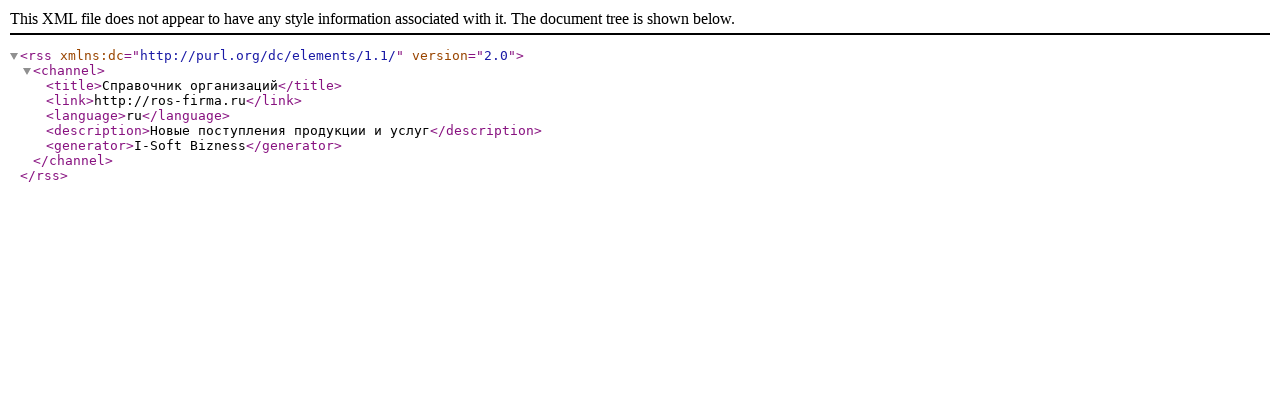

--- FILE ---
content_type: application/xml
request_url: http://ros-firma.ru/rss.php?category=4&type=1
body_size: 331
content:
<?xml version="1.0" encoding="windows-1251"?>
<rss version="2.0" xmlns:dc="http://purl.org/dc/elements/1.1/">
<channel>
<title>Справочник организаций</title>
<link>http://ros-firma.ru</link>
<language>ru</language>
<description>Новые поступления продукции и услуг</description>
<generator>I-Soft Bizness</generator></channel></rss>